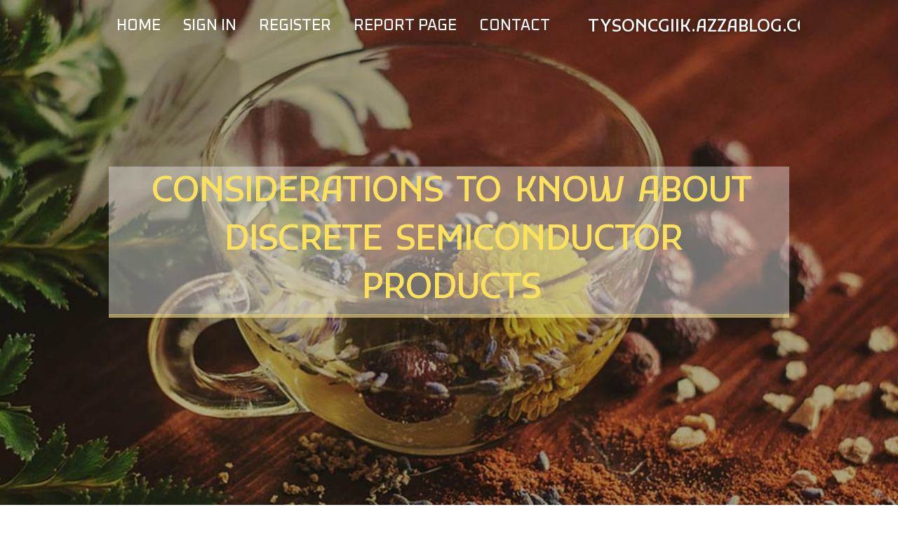

--- FILE ---
content_type: text/html; charset=UTF-8
request_url: https://tysoncgiik.azzablog.com/27846872/considerations-to-know-about-discrete-semiconductor-products
body_size: 4749
content:
<!DOCTYPE html>
<!--[if IE 8]><html class="lt-ie10 lt-ie9 no-js" prefix="og: https://ogp.me/ns#" lang="en"><![endif]-->
<!--[if IE 9]><html class="lt-ie10 no-js" prefix="og: https://ogp.me/ns#" lang="en"><![endif]-->
<!--[if gt IE 9]><!--><html class="no-js" prefix="og: https://ogp.me/ns#" lang="en"><!--<![endif]-->
<head>
<meta charset="utf-8"><meta http-equiv="X-UA-Compatible" content="IE=edge,chrome=1">
<title>Considerations To Know About Discrete Semiconductor Products</title>
<meta name="viewport" content="width=device-width,initial-scale=1,viewport-fit=cover">
<meta name="msapplication-tap-highlight" content="no">
<link href="https://cloud.azzablog.com/blog/cdn/style.css" rel="stylesheet">
<meta name="generator" content="azzablog.com">
<meta name="format-detection" content="telephone=no">
<meta property="og:url" content="https://tysoncgiik.azzablog.com/27846872/considerations-to-know-about-discrete-semiconductor-products">
<meta property="og:title" content="Considerations To Know About Discrete Semiconductor Products">
<meta property="og:type" content="article">
<meta property="og:description" content="Considerations To Know About Discrete Semiconductor Products">
<meta property="og:site_name" content="azzablog.com">
<meta property="og:image" content="https://cloud.azzablog.com/blog/images/img05.jpg">
<link rel="canonical" href="https://tysoncgiik.azzablog.com/27846872/considerations-to-know-about-discrete-semiconductor-products" />
<link href="https://cloud.azzablog.com/favicon.ico" rel="shortcut icon" />
</head>
<body class="layout-01 wtf-homepage">
<div class="wnd-page color-red">

<div id="wrapper">

<header id="header">
<div id="layout-section" class="section header header-01 cf design-01 section-media">
<div class="nav-line initial-state cf wnd-fixed">
<div class="section-inner">
<div class="logo logo-default wnd-font-size-90 proxima-nova">
<div class="logo-content">
<div class="text-content-outer"><span class="text-content"><a class="blog_home_link" href="https://tysoncgiik.azzablog.com"><strong>tysoncgiik.azzablog.com</strong></a></span>
</div></div></div>

<nav id="menu" role="navigation"><div class="menu-not-loaded">

<ul class="level-1"><li class="wnd-active wnd-homepage">
<li><a href="https://azzablog.com"><span>Home</span></a></li>
<li><a href="https://azzablog.com/sign-in"><span>Sign In</span></a></li>
<li><a href="https://azzablog.com/register"><span>Register</span></a></li>
<li><a href="https://azzablog.com/report"><span>Report page</span></a></li>
<li><a href="https://azzablog.com/contact"><span>Contact</span></a></li>
</ul><span class="more-text">More</span>
</div>
</nav>
  <span style="width:100px; display:none; height:100px; "><a href="https://azzablog.com/new-posts?1">1</a><a href="https://azzablog.com/new-posts?2">2</a><a href="https://azzablog.com/new-posts?3">3</a><a href="https://azzablog.com/new-posts?4">4</a><a href="https://azzablog.com/new-posts?5">5</a></span>

<div id="menu-mobile" class="hidden"><a href="#" id="menu-submit"><span></span>Menu</a></div>

</div>
</div>

</div>
</header>
<main id="main" class="cf" role="main">
<div class="section-wrapper cf">
<div class="section-wrapper-content cf"><div class="section header header-01 cf design-01 section-media wnd-background-image">
<div class="section-bg">
<div class="section-bg-layer wnd-background-image  bgpos-top-center bgatt-scroll" style="background-image:url('https://cloud.azzablog.com/blog/images/img05.jpg')"></div>
<div class="section-bg-layer section-bg-overlay overlay-black-light"></div>
</div>

<div class="header-content cf">
<div class="header-claim">
<div class="claim-content">
<div class="claim-inner">
<div class="section-inner">
<h1><span class="styled-inline-text claim-borders playfair-display"><span><span>CONSIDERATIONS TO KNOW ABOUT DISCRETE SEMICONDUCTOR PRODUCTS</span></span></span></h1>
</div></div></div></div>

<a href="" class="more"></a>

</div>
<div class="header-gradient"></div>
</div><section class="section default-01 design-01 section-white"><div class="section-bg">
<div class="section-bg-layer">

</div>
<div class="section-bg-layer section-bg-overlay"></div>
</div>
<div class="section-inner">
<div class="content cf">
<div>
<div class="column-wrapper cf">
<div><div class="column-content pr" style="width:100%;">
<div><div class="text cf design-01">


<div class="text-content">
<h1><font style="font-size:170%">Considerations To Know About Discrete Semiconductor Products</font></h1>
<h2>Considerations To Know About Discrete Semiconductor Products</h2>
<h3><em>Blog Article</em></h3>

<p>A research discovered that an easy thermal reaction of gallium nitride with metallic magnesium ends in the formation of a particular superlattice composition. This signifies The 1st time scientists have recognized the insertion of 2nd metallic layers into a bulk semiconductor.<br><br>On top of that our field service crew can put in and guidance a variety of semiconductor producing equipment.<br><br>Talking of cats, you are able to’t believe in them to keep you enterprise once you need to have it. They’re pretty egocentric creatures.<br><br>You can find critique thoughts or difficulty sets soon after Every single chapter with a few responses, which makes this guide a very good textbook to practice The scholars.<br><br>Despite the rain, we went for the wander and appreciated the new air. Kate and Mary are excellent good friends, Despite their unique personalities.<br><br>The semiconductor devices which can be mentioned in this e-book are the favored ones in industry. They don't seem to be prone to be discarded from the in close proximity to upcoming.<br><br>To Enhance the conductivity of p-variety GaN, Jia Wang, the very first author of the examine, and his colleagues performed an experiment where they patterned deposited metallic Mg slender movies on GaN wafers and heated them up at a large temperature -- a conventional procedure called annealing.<br><br>I don’t think Sean has really serious behavioural issues. Nevertheless, I’ll discuss with him initial thing in the morning.<br><br>I couldn’t get my head around the Passive Voice. In any <a href="https://www.kynix.com/">semiconductor electronics</a> case, I don’t Feel it’s essential to utilize it continuously.<br><br>From time to time each ends of a cable are terminated Using the similar gender of connector, as in lots of Ethernet patch cables. In other applications the two finishes are terminated in different ways, possibly with male and feminine of precisely the same connector (as within an extension twine), or with incompatible connectors, which is sometimes known as an adapter cable.<br><br>Doing work from home has many rewards. As regards cons, it'd be hard to maintain your cat off your keyboard.<br><br>Of certain importance is his work on child psychology. The discovery of a brand new species is of unique significance to the sector of biology.<br><br>Our Innovative screening adheres to marketplace benchmarks to mitigate sourcing hazards. We offer immediate turnaround and peace of mind by verifying ingredient authenticity, trustworthiness, and general performance.<br><br>Integrated circuits are getting created for sensor applications in professional medical implants or other bioelectronic products.[48] Specific sealing techniques ought to be utilized in this kind of biogenic environments to prevent corrosion or biodegradation in the uncovered semiconductor elements.[forty nine]</p>
<a href="https://remove.backlinks.live" target="_blank">Report this page</a>
</div>

<div style="display:none"><a href="https://haleemacfcz126578.azzablog.com/40000895/london-airport-taxi-transfers-across-london-a-complete-passenger-guide">1</a><a href="https://beaubsclr.azzablog.com/40000894/top-electrical-panel-manufacturers-in-gujarat-find-reliable-suppliers-near-you">2</a><a href="https://brianafjf697089.azzablog.com/40000893/leading-global-producers-of-sunflower-oil">3</a><a href="https://siobhankuwm322218.azzablog.com/40000892/h1-%E0%B8%81%E0%B8%A5-%E0%B8%A1-%E0%B9%80%E0%B8%84%E0%B8%A3%E0%B8%94-%E0%B8%95-%E0%B8%9F%E0%B8%A3-%E0%B9%84%E0%B8%A1-%E0%B8%95-%E0%B8%AD%E0%B8%87-%E0%B9%81%E0%B8%8A%E0%B8%A3-%E0%B8%A1-%E0%B8%95-%E0%B9%83%E0%B8%AB%E0%B8%A1-%E0%B8%82%E0%B8%AD%E0%B8%87%E0%B8%99-%E0%B8%81%E0%B8%A5-%E0%B8%B2%E0%B9%82%E0%B8%9B%E0%B8%A3-%E0%B8%A3%E0%B8%A7%E0%B8%A1%E0%B8%9E%E0%B8%A5%E0%B8%84%E0%B8%99%E0%B8%A3-%E0%B8%9A%E0%B8%97-%E0%B8%99%E0%B8%9F%E0%B8%A3-%E0%B9%81%E0%B8%9A%E0%B8%9Aprivate-h1">4</a><a href="https://fernandofseqa.azzablog.com/40000891/hentai-hypnosis-and-mind-control-themes-why-they-re-popular">5</a><a href="https://portablecompactors65319.azzablog.com/40000890/h1-mobile-waste-compactors-in-flexible-waste-management-h1">6</a><a href="https://aronlrwq582651.azzablog.com/40000889/%E0%A4%A8-%E0%A4%B0-%E0%A4%AE-%E0%A4%A3-%E0%A4%95%E0%A4%AE-%E0%A4%AA%E0%A4%A8-%E0%A4%A8-%E0%A4%AA-%E0%A4%B2%E0%A4%AE-%E0%A4%89%E0%A4%A4-%E0%A4%95-%E0%A4%B7-%E0%A4%9F-%E0%A4%9B%E0%A4%A8-%E0%A4%9F-%E0%A4%96-%E0%A4%9C-%E0%A4%A8-%E0%A4%B9-%E0%A4%B8">7</a><a href="https://declanqzns057598.azzablog.com/40000888/cost-effective-dumpster-rental-solutions-by-ana-s-dumpster-rentals">8</a><a href="https://aliviacscv850208.azzablog.com/40000887/paintball-action-in-brussels">9</a><a href="https://tiffanyhztd231768.azzablog.com/40000886/circuit-vietnam-pas-cher-le-guide-ultime">10</a><a href="https://jeffreyadzwm.azzablog.com/40000885/non-connu-d%C3%A9tails-propos-de-meilleur-casino-en-ligne">11</a><a href="https://jeffreyadzwm.azzablog.com/40000884/le-plus-grand-guide-pour-meilleur-casino-en-ligne-france">12</a><a href="https://gunnerkyjue.azzablog.com/40000883/locked-out-in-scarborough-trusted-crisis-locksmith-support-if-you-require-it-most">13</a><a href="https://jeffreyadzwm.azzablog.com/40000882/top-secrets-de-casino-en-ligne-argent-r%C3%A9el">14</a><a href="https://jeffreyadzwm.azzablog.com/40000881/casino-en-ligne-un-aper%C3%A7u">15</a></div>

</div></div></div></div></div></div></div></div>
</section>
</div></div>

</main>
<footer id="footer" class="cf">
<div class="section-wrapper cf">
<div class="section-wrapper-content cf"><div class="section footer-01 design-01 section-white">
<div class="section-bg">
<div class="section-bg-layer">
</div>
<div class="section-bg-layer section-bg-overlay"></div>
</div>

<div class="footer-columns">

<div class="section-inner">
<div class="column-box column-content pr">
<div class="content cf wnd-no-cols">
<div>
<div class="text cf design-01">

<div class="form block cf design-01">
<form action="" method="post" _lpchecked="1">
<fieldset class="form-fieldset">
<div><div class="form-input form-text cf wnd-form-field wnd-required">
<label for="field-wnd_ShortTextField_297219"><span class="inline-text"><span>Your Name</span></span></label>
<input id="field-wnd_ShortTextField_297219" name="wnd_ShortTextField_297219" required="" value="" type="text" maxlength="150">
</div><div class="form-input form-email cf wnd-form-field wnd-required">
<label for="field-wnd_EmailField_792175"><span class="inline-text"><span>Email</span></span></label>
<input id="field-wnd_EmailField_792175" name="wnd_EmailField_792175" required="" value="@" type="email" maxlength="255">
</div><div class="form-input form-textarea cf wnd-form-field">
<label for="field-wnd_LongTextField_298580"><span class="inline-text"><span>Comment</span></span></label>
<textarea rows="5" id="field-wnd_LongTextField_298580" name="wnd_LongTextField_298580" placeholder="Enter your comment..."></textarea>
</div></div>
</fieldset>
<div class="form-submit cf button-01"><button type="submit" name="send" value="wnd_FormBlock_859870"><span class="text">Submit</span></button></div>
</form>

</div></div></div></div></div>

<div class="column-box column-content pr">
<div class="content cf wnd-no-cols">
<div>
<div class="text cf design-01">
<div class="text-content"><h1>Comments</h1>

<h2>Unique visitors</h2>
<p>596 Visitors</p>
<h2>Report page</h2>
<p><a href="https://azzablog.com/report" target="_blank" rel="nofollow" >Report website</a></p>
<h2>Contact Us</h2>
<p><a href="https://azzablog.com/contact" target="_blank" rel="nofollow" >Contact</a></p>
</div></div></div></div></div>

<div class="column-box column-content pr">
<div class="map block design-01" style="margin-left:0%;margin-right:0%;">
<div class="map-content" id="wnd_MapBlock_872894_container" style="position:relative;padding-bottom:97.67%;">

</div>
</div>
</div>
</div>
<div class="background-stripe"></div>
</div>
    

<div class="footer-line">
<div class="section-inner">
<div class="footer-texts">
<div class="copyright cf">
<div class="copyright-content">
<span class="inline-text">
<span>© 2026&nbsp;All rights reserved</span>
</span>
</div>
</div>
<div class="system-footer cf">
<div class="system-footer-content"><div class="sf">
<div class="sf-content">Powered by <a href="https://azzablog.com" rel="nofollow" target="_blank">azzablog.com</a></div>
</div></div>
</div>
</div>
<div class="lang-select cf">
</div></div></div></div></div></div>

</footer>
</div>
</div>
<div id="fe_footer">
<span style="display: none;"><a href="https://azzablog.com/forum">forum</a></span>
<div id="fe_footer_left"><a href="https://azzablog.com/register" target="_blank">Make a website for free</a></div><a id="fe_footer_right" href="https://azzablog.com/sign-in" target="_blank">Webiste Login</a>
</div>
<script defer src="https://static.cloudflareinsights.com/beacon.min.js/vcd15cbe7772f49c399c6a5babf22c1241717689176015" integrity="sha512-ZpsOmlRQV6y907TI0dKBHq9Md29nnaEIPlkf84rnaERnq6zvWvPUqr2ft8M1aS28oN72PdrCzSjY4U6VaAw1EQ==" data-cf-beacon='{"version":"2024.11.0","token":"e4f968722dc2486cbdc70d848f53f1c4","r":1,"server_timing":{"name":{"cfCacheStatus":true,"cfEdge":true,"cfExtPri":true,"cfL4":true,"cfOrigin":true,"cfSpeedBrain":true},"location_startswith":null}}' crossorigin="anonymous"></script>
</body>
</html>